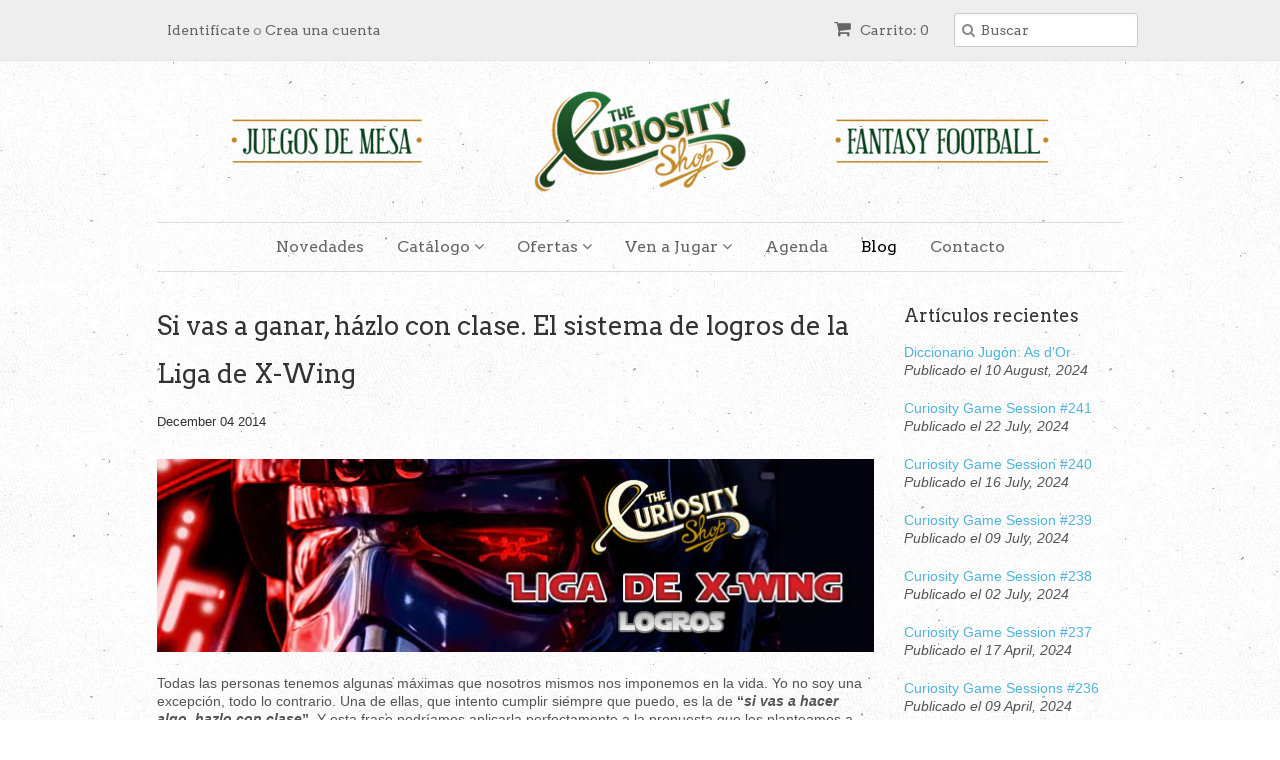

--- FILE ---
content_type: text/html; charset=utf-8
request_url: https://www.thecuriosityshop.es/blogs/the-curiosity-blog/18290491-si-vas-a-ganar-hazlo-con-clase-el-sistema-de-logros-de-la-liga-de-x-wing
body_size: 16019
content:
<!doctype html>
<!--[if lt IE 7]><html class="no-js ie6 oldie" lang="en"><![endif]-->
<!--[if IE 7]><html class="no-js ie7 oldie" lang="en"><![endif]-->
<!--[if IE 8]><html class="no-js ie8 oldie" lang="en"><![endif]-->
<!--[if gt IE 8]><!--><html class="no-js" lang="en"><!--<![endif]-->
<head>

  <link rel="shortcut icon" href="//www.thecuriosityshop.es/cdn/shop/t/2/assets/favicon.png?v=127845853707554074221406197329" type="image/png" />
  <meta charset="utf-8">
  <!--[if IE]><meta http-equiv='X-UA-Compatible' content='IE=edge,chrome=1'><![endif]-->

  <title>
  Si vas a ganar, házlo con clase. El sistema de logros de la Liga de X- &ndash; The Curiosity Shop
  </title>

  
  <meta name="description" content="Todas las personas tenemos algunas máximas que nosotros mismos nos imponemos en la vida. Yo no soy una excepción, todo lo contrario. Una de ellas, que intento cumplir siempre que puedo, es la de “si vas a hacer algo, hazlo con clase”. Y esta frase podríamos aplicarla perfectamente a la propuesta que les planteamos a lo" />
  

  <meta name="viewport" content="width=device-width, initial-scale=1.0" />
  
  <link rel="canonical" href="https://www.thecuriosityshop.es/blogs/the-curiosity-blog/18290491-si-vas-a-ganar-hazlo-con-clase-el-sistema-de-logros-de-la-liga-de-x-wing" /> 

  


  <meta property="og:type" content="article" />
  <meta property="og:title" content="Si vas a ganar, házlo con clase. El sistema de logros de la Liga de X-Wing" />  
  
  
    
    
    
      <meta property="og:image" content="http://cdn.shopify.com/s/files/1/0569/0557/files/liga_xwing_logros.jpg?380" />
      <meta property="og:image:secure_url" content="https://cdn.shopify.com/s/files/1/0569/0557/files/liga_xwing_logros.jpg?380" />
    
  



<meta property="og:description" content="Todas las personas tenemos algunas máximas que nosotros mismos nos imponemos en la vida. Yo no soy una excepción, todo lo contrario. Una de ellas, que intento cumplir siempre que puedo, es la de “si vas a hacer algo, hazlo con clase”. Y esta frase podríamos aplicarla perfectamente a la propuesta que les planteamos a lo" />

<meta property="og:url" content="https://www.thecuriosityshop.es/blogs/the-curiosity-blog/18290491-si-vas-a-ganar-hazlo-con-clase-el-sistema-de-logros-de-la-liga-de-x-wing" />
<meta property="og:site_name" content="The Curiosity Shop" />
  
 

  <meta name="twitter:card" content="summary" />
  <meta name="twitter:title" content="Si vas a ganar, házlo con clase. El sistema de logros de la Liga de X-Wing" />
  <meta name="twitter:description" content="Todas las personas tenemos algunas máximas que nosotros mismos nos imponemos en la vida. Yo no soy una excepción, todo lo contrario. Una de ellas, que intento cumplir siempre que puedo, e..." />
  
  
    
    
    
    <meta property="twitter:image" content="http://cdn.shopify.com/s/files/1/0569/0557/files/liga_xwing_logros.jpg?380" />
    
 


  <link href="//www.thecuriosityshop.es/cdn/shop/t/2/assets/styles.scss.css?v=42075701340339651101764668461" rel="stylesheet" type="text/css" media="all" />
  <link href="//www.thecuriosityshop.es/cdn/s/global/social/social-icons.css" rel="stylesheet" type="text/css" media="all" />
  <link href="//netdna.bootstrapcdn.com/font-awesome/4.0.3/css/font-awesome.css" rel="stylesheet" type="text/css" media="all" />
  
  <link rel="stylesheet" type="text/css" href="//fonts.googleapis.com/css?family=Arvo:300,400,700">
  
  
  <link rel="stylesheet" type="text/css" href="//fonts.googleapis.com/css?family=Arvo:300,400,700">
  
  <script src="//www.thecuriosityshop.es/cdn/shop/t/2/assets/html5shiv.js?v=107268875627107148941404809514" type="text/javascript"></script>

  <script>window.performance && window.performance.mark && window.performance.mark('shopify.content_for_header.start');</script><meta id="shopify-digital-wallet" name="shopify-digital-wallet" content="/5690557/digital_wallets/dialog">
<meta name="shopify-checkout-api-token" content="b53e51260615aeb918fe93abfec3d341">
<link rel="alternate" type="application/atom+xml" title="Feed" href="/blogs/the-curiosity-blog.atom" />
<script async="async" src="/checkouts/internal/preloads.js?locale=es-ES"></script>
<link rel="preconnect" href="https://shop.app" crossorigin="anonymous">
<script async="async" src="https://shop.app/checkouts/internal/preloads.js?locale=es-ES&shop_id=5690557" crossorigin="anonymous"></script>
<script id="apple-pay-shop-capabilities" type="application/json">{"shopId":5690557,"countryCode":"ES","currencyCode":"EUR","merchantCapabilities":["supports3DS"],"merchantId":"gid:\/\/shopify\/Shop\/5690557","merchantName":"The Curiosity Shop","requiredBillingContactFields":["postalAddress","email","phone"],"requiredShippingContactFields":["postalAddress","email","phone"],"shippingType":"shipping","supportedNetworks":["visa","maestro","masterCard","amex"],"total":{"type":"pending","label":"The Curiosity Shop","amount":"1.00"},"shopifyPaymentsEnabled":true,"supportsSubscriptions":true}</script>
<script id="shopify-features" type="application/json">{"accessToken":"b53e51260615aeb918fe93abfec3d341","betas":["rich-media-storefront-analytics"],"domain":"www.thecuriosityshop.es","predictiveSearch":true,"shopId":5690557,"locale":"es"}</script>
<script>var Shopify = Shopify || {};
Shopify.shop = "the-curiosity-shop-bcn.myshopify.com";
Shopify.locale = "es";
Shopify.currency = {"active":"EUR","rate":"1.0"};
Shopify.country = "ES";
Shopify.theme = {"name":"Minimal","id":9351563,"schema_name":null,"schema_version":null,"theme_store_id":380,"role":"main"};
Shopify.theme.handle = "null";
Shopify.theme.style = {"id":null,"handle":null};
Shopify.cdnHost = "www.thecuriosityshop.es/cdn";
Shopify.routes = Shopify.routes || {};
Shopify.routes.root = "/";</script>
<script type="module">!function(o){(o.Shopify=o.Shopify||{}).modules=!0}(window);</script>
<script>!function(o){function n(){var o=[];function n(){o.push(Array.prototype.slice.apply(arguments))}return n.q=o,n}var t=o.Shopify=o.Shopify||{};t.loadFeatures=n(),t.autoloadFeatures=n()}(window);</script>
<script>
  window.ShopifyPay = window.ShopifyPay || {};
  window.ShopifyPay.apiHost = "shop.app\/pay";
  window.ShopifyPay.redirectState = null;
</script>
<script id="shop-js-analytics" type="application/json">{"pageType":"article"}</script>
<script defer="defer" async type="module" src="//www.thecuriosityshop.es/cdn/shopifycloud/shop-js/modules/v2/client.init-shop-cart-sync_CvZOh8Af.es.esm.js"></script>
<script defer="defer" async type="module" src="//www.thecuriosityshop.es/cdn/shopifycloud/shop-js/modules/v2/chunk.common_3Rxs6Qxh.esm.js"></script>
<script type="module">
  await import("//www.thecuriosityshop.es/cdn/shopifycloud/shop-js/modules/v2/client.init-shop-cart-sync_CvZOh8Af.es.esm.js");
await import("//www.thecuriosityshop.es/cdn/shopifycloud/shop-js/modules/v2/chunk.common_3Rxs6Qxh.esm.js");

  window.Shopify.SignInWithShop?.initShopCartSync?.({"fedCMEnabled":true,"windoidEnabled":true});

</script>
<script>
  window.Shopify = window.Shopify || {};
  if (!window.Shopify.featureAssets) window.Shopify.featureAssets = {};
  window.Shopify.featureAssets['shop-js'] = {"shop-cart-sync":["modules/v2/client.shop-cart-sync_rmK0axmV.es.esm.js","modules/v2/chunk.common_3Rxs6Qxh.esm.js"],"init-fed-cm":["modules/v2/client.init-fed-cm_ZaR7zFve.es.esm.js","modules/v2/chunk.common_3Rxs6Qxh.esm.js"],"shop-button":["modules/v2/client.shop-button_DtKRgnFY.es.esm.js","modules/v2/chunk.common_3Rxs6Qxh.esm.js"],"shop-cash-offers":["modules/v2/client.shop-cash-offers_CD08217J.es.esm.js","modules/v2/chunk.common_3Rxs6Qxh.esm.js","modules/v2/chunk.modal_DPIzVVvN.esm.js"],"init-windoid":["modules/v2/client.init-windoid_B42Q2JHR.es.esm.js","modules/v2/chunk.common_3Rxs6Qxh.esm.js"],"shop-toast-manager":["modules/v2/client.shop-toast-manager_BhL87v9O.es.esm.js","modules/v2/chunk.common_3Rxs6Qxh.esm.js"],"init-shop-email-lookup-coordinator":["modules/v2/client.init-shop-email-lookup-coordinator_CFAE-OH8.es.esm.js","modules/v2/chunk.common_3Rxs6Qxh.esm.js"],"init-shop-cart-sync":["modules/v2/client.init-shop-cart-sync_CvZOh8Af.es.esm.js","modules/v2/chunk.common_3Rxs6Qxh.esm.js"],"avatar":["modules/v2/client.avatar_BTnouDA3.es.esm.js"],"pay-button":["modules/v2/client.pay-button_x3Sl_UWF.es.esm.js","modules/v2/chunk.common_3Rxs6Qxh.esm.js"],"init-customer-accounts":["modules/v2/client.init-customer-accounts_DwzgN7WB.es.esm.js","modules/v2/client.shop-login-button_Bwv8tzNm.es.esm.js","modules/v2/chunk.common_3Rxs6Qxh.esm.js","modules/v2/chunk.modal_DPIzVVvN.esm.js"],"init-shop-for-new-customer-accounts":["modules/v2/client.init-shop-for-new-customer-accounts_l0dYgp_m.es.esm.js","modules/v2/client.shop-login-button_Bwv8tzNm.es.esm.js","modules/v2/chunk.common_3Rxs6Qxh.esm.js","modules/v2/chunk.modal_DPIzVVvN.esm.js"],"shop-login-button":["modules/v2/client.shop-login-button_Bwv8tzNm.es.esm.js","modules/v2/chunk.common_3Rxs6Qxh.esm.js","modules/v2/chunk.modal_DPIzVVvN.esm.js"],"init-customer-accounts-sign-up":["modules/v2/client.init-customer-accounts-sign-up_CqSuJy7r.es.esm.js","modules/v2/client.shop-login-button_Bwv8tzNm.es.esm.js","modules/v2/chunk.common_3Rxs6Qxh.esm.js","modules/v2/chunk.modal_DPIzVVvN.esm.js"],"shop-follow-button":["modules/v2/client.shop-follow-button_sMoqSZtr.es.esm.js","modules/v2/chunk.common_3Rxs6Qxh.esm.js","modules/v2/chunk.modal_DPIzVVvN.esm.js"],"checkout-modal":["modules/v2/client.checkout-modal_CwKmoEcx.es.esm.js","modules/v2/chunk.common_3Rxs6Qxh.esm.js","modules/v2/chunk.modal_DPIzVVvN.esm.js"],"lead-capture":["modules/v2/client.lead-capture_De9xQpTV.es.esm.js","modules/v2/chunk.common_3Rxs6Qxh.esm.js","modules/v2/chunk.modal_DPIzVVvN.esm.js"],"shop-login":["modules/v2/client.shop-login_DZKlOsWP.es.esm.js","modules/v2/chunk.common_3Rxs6Qxh.esm.js","modules/v2/chunk.modal_DPIzVVvN.esm.js"],"payment-terms":["modules/v2/client.payment-terms_WyOlUs-o.es.esm.js","modules/v2/chunk.common_3Rxs6Qxh.esm.js","modules/v2/chunk.modal_DPIzVVvN.esm.js"]};
</script>
<script>(function() {
  var isLoaded = false;
  function asyncLoad() {
    if (isLoaded) return;
    isLoaded = true;
    var urls = ["\/\/www.powr.io\/powr.js?powr-token=the-curiosity-shop-bcn.myshopify.com\u0026external-type=shopify\u0026shop=the-curiosity-shop-bcn.myshopify.com","https:\/\/chimpstatic.com\/mcjs-connected\/js\/users\/a1ff5b2a004a954cc1a3938ae\/04f022429672be14d6c941538.js?shop=the-curiosity-shop-bcn.myshopify.com"];
    for (var i = 0; i < urls.length; i++) {
      var s = document.createElement('script');
      s.type = 'text/javascript';
      s.async = true;
      s.src = urls[i];
      var x = document.getElementsByTagName('script')[0];
      x.parentNode.insertBefore(s, x);
    }
  };
  if(window.attachEvent) {
    window.attachEvent('onload', asyncLoad);
  } else {
    window.addEventListener('load', asyncLoad, false);
  }
})();</script>
<script id="__st">var __st={"a":5690557,"offset":3600,"reqid":"c654d350-9d91-4b3f-a1aa-9eca1fa796b1-1768648131","pageurl":"www.thecuriosityshop.es\/blogs\/the-curiosity-blog\/18290491-si-vas-a-ganar-hazlo-con-clase-el-sistema-de-logros-de-la-liga-de-x-wing","s":"articles-18290491","u":"e9e9ca303769","p":"article","rtyp":"article","rid":18290491};</script>
<script>window.ShopifyPaypalV4VisibilityTracking = true;</script>
<script id="captcha-bootstrap">!function(){'use strict';const t='contact',e='account',n='new_comment',o=[[t,t],['blogs',n],['comments',n],[t,'customer']],c=[[e,'customer_login'],[e,'guest_login'],[e,'recover_customer_password'],[e,'create_customer']],r=t=>t.map((([t,e])=>`form[action*='/${t}']:not([data-nocaptcha='true']) input[name='form_type'][value='${e}']`)).join(','),a=t=>()=>t?[...document.querySelectorAll(t)].map((t=>t.form)):[];function s(){const t=[...o],e=r(t);return a(e)}const i='password',u='form_key',d=['recaptcha-v3-token','g-recaptcha-response','h-captcha-response',i],f=()=>{try{return window.sessionStorage}catch{return}},m='__shopify_v',_=t=>t.elements[u];function p(t,e,n=!1){try{const o=window.sessionStorage,c=JSON.parse(o.getItem(e)),{data:r}=function(t){const{data:e,action:n}=t;return t[m]||n?{data:e,action:n}:{data:t,action:n}}(c);for(const[e,n]of Object.entries(r))t.elements[e]&&(t.elements[e].value=n);n&&o.removeItem(e)}catch(o){console.error('form repopulation failed',{error:o})}}const l='form_type',E='cptcha';function T(t){t.dataset[E]=!0}const w=window,h=w.document,L='Shopify',v='ce_forms',y='captcha';let A=!1;((t,e)=>{const n=(g='f06e6c50-85a8-45c8-87d0-21a2b65856fe',I='https://cdn.shopify.com/shopifycloud/storefront-forms-hcaptcha/ce_storefront_forms_captcha_hcaptcha.v1.5.2.iife.js',D={infoText:'Protegido por hCaptcha',privacyText:'Privacidad',termsText:'Términos'},(t,e,n)=>{const o=w[L][v],c=o.bindForm;if(c)return c(t,g,e,D).then(n);var r;o.q.push([[t,g,e,D],n]),r=I,A||(h.body.append(Object.assign(h.createElement('script'),{id:'captcha-provider',async:!0,src:r})),A=!0)});var g,I,D;w[L]=w[L]||{},w[L][v]=w[L][v]||{},w[L][v].q=[],w[L][y]=w[L][y]||{},w[L][y].protect=function(t,e){n(t,void 0,e),T(t)},Object.freeze(w[L][y]),function(t,e,n,w,h,L){const[v,y,A,g]=function(t,e,n){const i=e?o:[],u=t?c:[],d=[...i,...u],f=r(d),m=r(i),_=r(d.filter((([t,e])=>n.includes(e))));return[a(f),a(m),a(_),s()]}(w,h,L),I=t=>{const e=t.target;return e instanceof HTMLFormElement?e:e&&e.form},D=t=>v().includes(t);t.addEventListener('submit',(t=>{const e=I(t);if(!e)return;const n=D(e)&&!e.dataset.hcaptchaBound&&!e.dataset.recaptchaBound,o=_(e),c=g().includes(e)&&(!o||!o.value);(n||c)&&t.preventDefault(),c&&!n&&(function(t){try{if(!f())return;!function(t){const e=f();if(!e)return;const n=_(t);if(!n)return;const o=n.value;o&&e.removeItem(o)}(t);const e=Array.from(Array(32),(()=>Math.random().toString(36)[2])).join('');!function(t,e){_(t)||t.append(Object.assign(document.createElement('input'),{type:'hidden',name:u})),t.elements[u].value=e}(t,e),function(t,e){const n=f();if(!n)return;const o=[...t.querySelectorAll(`input[type='${i}']`)].map((({name:t})=>t)),c=[...d,...o],r={};for(const[a,s]of new FormData(t).entries())c.includes(a)||(r[a]=s);n.setItem(e,JSON.stringify({[m]:1,action:t.action,data:r}))}(t,e)}catch(e){console.error('failed to persist form',e)}}(e),e.submit())}));const S=(t,e)=>{t&&!t.dataset[E]&&(n(t,e.some((e=>e===t))),T(t))};for(const o of['focusin','change'])t.addEventListener(o,(t=>{const e=I(t);D(e)&&S(e,y())}));const B=e.get('form_key'),M=e.get(l),P=B&&M;t.addEventListener('DOMContentLoaded',(()=>{const t=y();if(P)for(const e of t)e.elements[l].value===M&&p(e,B);[...new Set([...A(),...v().filter((t=>'true'===t.dataset.shopifyCaptcha))])].forEach((e=>S(e,t)))}))}(h,new URLSearchParams(w.location.search),n,t,e,['guest_login'])})(!0,!0)}();</script>
<script integrity="sha256-4kQ18oKyAcykRKYeNunJcIwy7WH5gtpwJnB7kiuLZ1E=" data-source-attribution="shopify.loadfeatures" defer="defer" src="//www.thecuriosityshop.es/cdn/shopifycloud/storefront/assets/storefront/load_feature-a0a9edcb.js" crossorigin="anonymous"></script>
<script crossorigin="anonymous" defer="defer" src="//www.thecuriosityshop.es/cdn/shopifycloud/storefront/assets/shopify_pay/storefront-65b4c6d7.js?v=20250812"></script>
<script data-source-attribution="shopify.dynamic_checkout.dynamic.init">var Shopify=Shopify||{};Shopify.PaymentButton=Shopify.PaymentButton||{isStorefrontPortableWallets:!0,init:function(){window.Shopify.PaymentButton.init=function(){};var t=document.createElement("script");t.src="https://www.thecuriosityshop.es/cdn/shopifycloud/portable-wallets/latest/portable-wallets.es.js",t.type="module",document.head.appendChild(t)}};
</script>
<script data-source-attribution="shopify.dynamic_checkout.buyer_consent">
  function portableWalletsHideBuyerConsent(e){var t=document.getElementById("shopify-buyer-consent"),n=document.getElementById("shopify-subscription-policy-button");t&&n&&(t.classList.add("hidden"),t.setAttribute("aria-hidden","true"),n.removeEventListener("click",e))}function portableWalletsShowBuyerConsent(e){var t=document.getElementById("shopify-buyer-consent"),n=document.getElementById("shopify-subscription-policy-button");t&&n&&(t.classList.remove("hidden"),t.removeAttribute("aria-hidden"),n.addEventListener("click",e))}window.Shopify?.PaymentButton&&(window.Shopify.PaymentButton.hideBuyerConsent=portableWalletsHideBuyerConsent,window.Shopify.PaymentButton.showBuyerConsent=portableWalletsShowBuyerConsent);
</script>
<script data-source-attribution="shopify.dynamic_checkout.cart.bootstrap">document.addEventListener("DOMContentLoaded",(function(){function t(){return document.querySelector("shopify-accelerated-checkout-cart, shopify-accelerated-checkout")}if(t())Shopify.PaymentButton.init();else{new MutationObserver((function(e,n){t()&&(Shopify.PaymentButton.init(),n.disconnect())})).observe(document.body,{childList:!0,subtree:!0})}}));
</script>
<link id="shopify-accelerated-checkout-styles" rel="stylesheet" media="screen" href="https://www.thecuriosityshop.es/cdn/shopifycloud/portable-wallets/latest/accelerated-checkout-backwards-compat.css" crossorigin="anonymous">
<style id="shopify-accelerated-checkout-cart">
        #shopify-buyer-consent {
  margin-top: 1em;
  display: inline-block;
  width: 100%;
}

#shopify-buyer-consent.hidden {
  display: none;
}

#shopify-subscription-policy-button {
  background: none;
  border: none;
  padding: 0;
  text-decoration: underline;
  font-size: inherit;
  cursor: pointer;
}

#shopify-subscription-policy-button::before {
  box-shadow: none;
}

      </style>

<script>window.performance && window.performance.mark && window.performance.mark('shopify.content_for_header.end');</script>
  
  <script type="text/javascript" src="//ajax.googleapis.com/ajax/libs/jquery/1.7/jquery.min.js"></script>
  
  <script src="//www.thecuriosityshop.es/cdn/shopifycloud/storefront/assets/themes_support/option_selection-b017cd28.js" type="text/javascript"></script>
  <script src="//www.thecuriosityshop.es/cdn/shopifycloud/storefront/assets/themes_support/api.jquery-7ab1a3a4.js" type="text/javascript"></script>

  
  
<link href="https://monorail-edge.shopifysvc.com" rel="dns-prefetch">
<script>(function(){if ("sendBeacon" in navigator && "performance" in window) {try {var session_token_from_headers = performance.getEntriesByType('navigation')[0].serverTiming.find(x => x.name == '_s').description;} catch {var session_token_from_headers = undefined;}var session_cookie_matches = document.cookie.match(/_shopify_s=([^;]*)/);var session_token_from_cookie = session_cookie_matches && session_cookie_matches.length === 2 ? session_cookie_matches[1] : "";var session_token = session_token_from_headers || session_token_from_cookie || "";function handle_abandonment_event(e) {var entries = performance.getEntries().filter(function(entry) {return /monorail-edge.shopifysvc.com/.test(entry.name);});if (!window.abandonment_tracked && entries.length === 0) {window.abandonment_tracked = true;var currentMs = Date.now();var navigation_start = performance.timing.navigationStart;var payload = {shop_id: 5690557,url: window.location.href,navigation_start,duration: currentMs - navigation_start,session_token,page_type: "article"};window.navigator.sendBeacon("https://monorail-edge.shopifysvc.com/v1/produce", JSON.stringify({schema_id: "online_store_buyer_site_abandonment/1.1",payload: payload,metadata: {event_created_at_ms: currentMs,event_sent_at_ms: currentMs}}));}}window.addEventListener('pagehide', handle_abandonment_event);}}());</script>
<script id="web-pixels-manager-setup">(function e(e,d,r,n,o){if(void 0===o&&(o={}),!Boolean(null===(a=null===(i=window.Shopify)||void 0===i?void 0:i.analytics)||void 0===a?void 0:a.replayQueue)){var i,a;window.Shopify=window.Shopify||{};var t=window.Shopify;t.analytics=t.analytics||{};var s=t.analytics;s.replayQueue=[],s.publish=function(e,d,r){return s.replayQueue.push([e,d,r]),!0};try{self.performance.mark("wpm:start")}catch(e){}var l=function(){var e={modern:/Edge?\/(1{2}[4-9]|1[2-9]\d|[2-9]\d{2}|\d{4,})\.\d+(\.\d+|)|Firefox\/(1{2}[4-9]|1[2-9]\d|[2-9]\d{2}|\d{4,})\.\d+(\.\d+|)|Chrom(ium|e)\/(9{2}|\d{3,})\.\d+(\.\d+|)|(Maci|X1{2}).+ Version\/(15\.\d+|(1[6-9]|[2-9]\d|\d{3,})\.\d+)([,.]\d+|)( \(\w+\)|)( Mobile\/\w+|) Safari\/|Chrome.+OPR\/(9{2}|\d{3,})\.\d+\.\d+|(CPU[ +]OS|iPhone[ +]OS|CPU[ +]iPhone|CPU IPhone OS|CPU iPad OS)[ +]+(15[._]\d+|(1[6-9]|[2-9]\d|\d{3,})[._]\d+)([._]\d+|)|Android:?[ /-](13[3-9]|1[4-9]\d|[2-9]\d{2}|\d{4,})(\.\d+|)(\.\d+|)|Android.+Firefox\/(13[5-9]|1[4-9]\d|[2-9]\d{2}|\d{4,})\.\d+(\.\d+|)|Android.+Chrom(ium|e)\/(13[3-9]|1[4-9]\d|[2-9]\d{2}|\d{4,})\.\d+(\.\d+|)|SamsungBrowser\/([2-9]\d|\d{3,})\.\d+/,legacy:/Edge?\/(1[6-9]|[2-9]\d|\d{3,})\.\d+(\.\d+|)|Firefox\/(5[4-9]|[6-9]\d|\d{3,})\.\d+(\.\d+|)|Chrom(ium|e)\/(5[1-9]|[6-9]\d|\d{3,})\.\d+(\.\d+|)([\d.]+$|.*Safari\/(?![\d.]+ Edge\/[\d.]+$))|(Maci|X1{2}).+ Version\/(10\.\d+|(1[1-9]|[2-9]\d|\d{3,})\.\d+)([,.]\d+|)( \(\w+\)|)( Mobile\/\w+|) Safari\/|Chrome.+OPR\/(3[89]|[4-9]\d|\d{3,})\.\d+\.\d+|(CPU[ +]OS|iPhone[ +]OS|CPU[ +]iPhone|CPU IPhone OS|CPU iPad OS)[ +]+(10[._]\d+|(1[1-9]|[2-9]\d|\d{3,})[._]\d+)([._]\d+|)|Android:?[ /-](13[3-9]|1[4-9]\d|[2-9]\d{2}|\d{4,})(\.\d+|)(\.\d+|)|Mobile Safari.+OPR\/([89]\d|\d{3,})\.\d+\.\d+|Android.+Firefox\/(13[5-9]|1[4-9]\d|[2-9]\d{2}|\d{4,})\.\d+(\.\d+|)|Android.+Chrom(ium|e)\/(13[3-9]|1[4-9]\d|[2-9]\d{2}|\d{4,})\.\d+(\.\d+|)|Android.+(UC? ?Browser|UCWEB|U3)[ /]?(15\.([5-9]|\d{2,})|(1[6-9]|[2-9]\d|\d{3,})\.\d+)\.\d+|SamsungBrowser\/(5\.\d+|([6-9]|\d{2,})\.\d+)|Android.+MQ{2}Browser\/(14(\.(9|\d{2,})|)|(1[5-9]|[2-9]\d|\d{3,})(\.\d+|))(\.\d+|)|K[Aa][Ii]OS\/(3\.\d+|([4-9]|\d{2,})\.\d+)(\.\d+|)/},d=e.modern,r=e.legacy,n=navigator.userAgent;return n.match(d)?"modern":n.match(r)?"legacy":"unknown"}(),u="modern"===l?"modern":"legacy",c=(null!=n?n:{modern:"",legacy:""})[u],f=function(e){return[e.baseUrl,"/wpm","/b",e.hashVersion,"modern"===e.buildTarget?"m":"l",".js"].join("")}({baseUrl:d,hashVersion:r,buildTarget:u}),m=function(e){var d=e.version,r=e.bundleTarget,n=e.surface,o=e.pageUrl,i=e.monorailEndpoint;return{emit:function(e){var a=e.status,t=e.errorMsg,s=(new Date).getTime(),l=JSON.stringify({metadata:{event_sent_at_ms:s},events:[{schema_id:"web_pixels_manager_load/3.1",payload:{version:d,bundle_target:r,page_url:o,status:a,surface:n,error_msg:t},metadata:{event_created_at_ms:s}}]});if(!i)return console&&console.warn&&console.warn("[Web Pixels Manager] No Monorail endpoint provided, skipping logging."),!1;try{return self.navigator.sendBeacon.bind(self.navigator)(i,l)}catch(e){}var u=new XMLHttpRequest;try{return u.open("POST",i,!0),u.setRequestHeader("Content-Type","text/plain"),u.send(l),!0}catch(e){return console&&console.warn&&console.warn("[Web Pixels Manager] Got an unhandled error while logging to Monorail."),!1}}}}({version:r,bundleTarget:l,surface:e.surface,pageUrl:self.location.href,monorailEndpoint:e.monorailEndpoint});try{o.browserTarget=l,function(e){var d=e.src,r=e.async,n=void 0===r||r,o=e.onload,i=e.onerror,a=e.sri,t=e.scriptDataAttributes,s=void 0===t?{}:t,l=document.createElement("script"),u=document.querySelector("head"),c=document.querySelector("body");if(l.async=n,l.src=d,a&&(l.integrity=a,l.crossOrigin="anonymous"),s)for(var f in s)if(Object.prototype.hasOwnProperty.call(s,f))try{l.dataset[f]=s[f]}catch(e){}if(o&&l.addEventListener("load",o),i&&l.addEventListener("error",i),u)u.appendChild(l);else{if(!c)throw new Error("Did not find a head or body element to append the script");c.appendChild(l)}}({src:f,async:!0,onload:function(){if(!function(){var e,d;return Boolean(null===(d=null===(e=window.Shopify)||void 0===e?void 0:e.analytics)||void 0===d?void 0:d.initialized)}()){var d=window.webPixelsManager.init(e)||void 0;if(d){var r=window.Shopify.analytics;r.replayQueue.forEach((function(e){var r=e[0],n=e[1],o=e[2];d.publishCustomEvent(r,n,o)})),r.replayQueue=[],r.publish=d.publishCustomEvent,r.visitor=d.visitor,r.initialized=!0}}},onerror:function(){return m.emit({status:"failed",errorMsg:"".concat(f," has failed to load")})},sri:function(e){var d=/^sha384-[A-Za-z0-9+/=]+$/;return"string"==typeof e&&d.test(e)}(c)?c:"",scriptDataAttributes:o}),m.emit({status:"loading"})}catch(e){m.emit({status:"failed",errorMsg:(null==e?void 0:e.message)||"Unknown error"})}}})({shopId: 5690557,storefrontBaseUrl: "https://www.thecuriosityshop.es",extensionsBaseUrl: "https://extensions.shopifycdn.com/cdn/shopifycloud/web-pixels-manager",monorailEndpoint: "https://monorail-edge.shopifysvc.com/unstable/produce_batch",surface: "storefront-renderer",enabledBetaFlags: ["2dca8a86"],webPixelsConfigList: [{"id":"180912466","eventPayloadVersion":"v1","runtimeContext":"LAX","scriptVersion":"1","type":"CUSTOM","privacyPurposes":["ANALYTICS"],"name":"Google Analytics tag (migrated)"},{"id":"shopify-app-pixel","configuration":"{}","eventPayloadVersion":"v1","runtimeContext":"STRICT","scriptVersion":"0450","apiClientId":"shopify-pixel","type":"APP","privacyPurposes":["ANALYTICS","MARKETING"]},{"id":"shopify-custom-pixel","eventPayloadVersion":"v1","runtimeContext":"LAX","scriptVersion":"0450","apiClientId":"shopify-pixel","type":"CUSTOM","privacyPurposes":["ANALYTICS","MARKETING"]}],isMerchantRequest: false,initData: {"shop":{"name":"The Curiosity Shop","paymentSettings":{"currencyCode":"EUR"},"myshopifyDomain":"the-curiosity-shop-bcn.myshopify.com","countryCode":"ES","storefrontUrl":"https:\/\/www.thecuriosityshop.es"},"customer":null,"cart":null,"checkout":null,"productVariants":[],"purchasingCompany":null},},"https://www.thecuriosityshop.es/cdn","fcfee988w5aeb613cpc8e4bc33m6693e112",{"modern":"","legacy":""},{"shopId":"5690557","storefrontBaseUrl":"https:\/\/www.thecuriosityshop.es","extensionBaseUrl":"https:\/\/extensions.shopifycdn.com\/cdn\/shopifycloud\/web-pixels-manager","surface":"storefront-renderer","enabledBetaFlags":"[\"2dca8a86\"]","isMerchantRequest":"false","hashVersion":"fcfee988w5aeb613cpc8e4bc33m6693e112","publish":"custom","events":"[[\"page_viewed\",{}]]"});</script><script>
  window.ShopifyAnalytics = window.ShopifyAnalytics || {};
  window.ShopifyAnalytics.meta = window.ShopifyAnalytics.meta || {};
  window.ShopifyAnalytics.meta.currency = 'EUR';
  var meta = {"page":{"pageType":"article","resourceType":"article","resourceId":18290491,"requestId":"c654d350-9d91-4b3f-a1aa-9eca1fa796b1-1768648131"}};
  for (var attr in meta) {
    window.ShopifyAnalytics.meta[attr] = meta[attr];
  }
</script>
<script class="analytics">
  (function () {
    var customDocumentWrite = function(content) {
      var jquery = null;

      if (window.jQuery) {
        jquery = window.jQuery;
      } else if (window.Checkout && window.Checkout.$) {
        jquery = window.Checkout.$;
      }

      if (jquery) {
        jquery('body').append(content);
      }
    };

    var hasLoggedConversion = function(token) {
      if (token) {
        return document.cookie.indexOf('loggedConversion=' + token) !== -1;
      }
      return false;
    }

    var setCookieIfConversion = function(token) {
      if (token) {
        var twoMonthsFromNow = new Date(Date.now());
        twoMonthsFromNow.setMonth(twoMonthsFromNow.getMonth() + 2);

        document.cookie = 'loggedConversion=' + token + '; expires=' + twoMonthsFromNow;
      }
    }

    var trekkie = window.ShopifyAnalytics.lib = window.trekkie = window.trekkie || [];
    if (trekkie.integrations) {
      return;
    }
    trekkie.methods = [
      'identify',
      'page',
      'ready',
      'track',
      'trackForm',
      'trackLink'
    ];
    trekkie.factory = function(method) {
      return function() {
        var args = Array.prototype.slice.call(arguments);
        args.unshift(method);
        trekkie.push(args);
        return trekkie;
      };
    };
    for (var i = 0; i < trekkie.methods.length; i++) {
      var key = trekkie.methods[i];
      trekkie[key] = trekkie.factory(key);
    }
    trekkie.load = function(config) {
      trekkie.config = config || {};
      trekkie.config.initialDocumentCookie = document.cookie;
      var first = document.getElementsByTagName('script')[0];
      var script = document.createElement('script');
      script.type = 'text/javascript';
      script.onerror = function(e) {
        var scriptFallback = document.createElement('script');
        scriptFallback.type = 'text/javascript';
        scriptFallback.onerror = function(error) {
                var Monorail = {
      produce: function produce(monorailDomain, schemaId, payload) {
        var currentMs = new Date().getTime();
        var event = {
          schema_id: schemaId,
          payload: payload,
          metadata: {
            event_created_at_ms: currentMs,
            event_sent_at_ms: currentMs
          }
        };
        return Monorail.sendRequest("https://" + monorailDomain + "/v1/produce", JSON.stringify(event));
      },
      sendRequest: function sendRequest(endpointUrl, payload) {
        // Try the sendBeacon API
        if (window && window.navigator && typeof window.navigator.sendBeacon === 'function' && typeof window.Blob === 'function' && !Monorail.isIos12()) {
          var blobData = new window.Blob([payload], {
            type: 'text/plain'
          });

          if (window.navigator.sendBeacon(endpointUrl, blobData)) {
            return true;
          } // sendBeacon was not successful

        } // XHR beacon

        var xhr = new XMLHttpRequest();

        try {
          xhr.open('POST', endpointUrl);
          xhr.setRequestHeader('Content-Type', 'text/plain');
          xhr.send(payload);
        } catch (e) {
          console.log(e);
        }

        return false;
      },
      isIos12: function isIos12() {
        return window.navigator.userAgent.lastIndexOf('iPhone; CPU iPhone OS 12_') !== -1 || window.navigator.userAgent.lastIndexOf('iPad; CPU OS 12_') !== -1;
      }
    };
    Monorail.produce('monorail-edge.shopifysvc.com',
      'trekkie_storefront_load_errors/1.1',
      {shop_id: 5690557,
      theme_id: 9351563,
      app_name: "storefront",
      context_url: window.location.href,
      source_url: "//www.thecuriosityshop.es/cdn/s/trekkie.storefront.cd680fe47e6c39ca5d5df5f0a32d569bc48c0f27.min.js"});

        };
        scriptFallback.async = true;
        scriptFallback.src = '//www.thecuriosityshop.es/cdn/s/trekkie.storefront.cd680fe47e6c39ca5d5df5f0a32d569bc48c0f27.min.js';
        first.parentNode.insertBefore(scriptFallback, first);
      };
      script.async = true;
      script.src = '//www.thecuriosityshop.es/cdn/s/trekkie.storefront.cd680fe47e6c39ca5d5df5f0a32d569bc48c0f27.min.js';
      first.parentNode.insertBefore(script, first);
    };
    trekkie.load(
      {"Trekkie":{"appName":"storefront","development":false,"defaultAttributes":{"shopId":5690557,"isMerchantRequest":null,"themeId":9351563,"themeCityHash":"281947883121069379","contentLanguage":"es","currency":"EUR","eventMetadataId":"444e1b54-4a2a-4287-9134-ef64930014d4"},"isServerSideCookieWritingEnabled":true,"monorailRegion":"shop_domain","enabledBetaFlags":["65f19447"]},"Session Attribution":{},"S2S":{"facebookCapiEnabled":false,"source":"trekkie-storefront-renderer","apiClientId":580111}}
    );

    var loaded = false;
    trekkie.ready(function() {
      if (loaded) return;
      loaded = true;

      window.ShopifyAnalytics.lib = window.trekkie;

      var originalDocumentWrite = document.write;
      document.write = customDocumentWrite;
      try { window.ShopifyAnalytics.merchantGoogleAnalytics.call(this); } catch(error) {};
      document.write = originalDocumentWrite;

      window.ShopifyAnalytics.lib.page(null,{"pageType":"article","resourceType":"article","resourceId":18290491,"requestId":"c654d350-9d91-4b3f-a1aa-9eca1fa796b1-1768648131","shopifyEmitted":true});

      var match = window.location.pathname.match(/checkouts\/(.+)\/(thank_you|post_purchase)/)
      var token = match? match[1]: undefined;
      if (!hasLoggedConversion(token)) {
        setCookieIfConversion(token);
        
      }
    });


        var eventsListenerScript = document.createElement('script');
        eventsListenerScript.async = true;
        eventsListenerScript.src = "//www.thecuriosityshop.es/cdn/shopifycloud/storefront/assets/shop_events_listener-3da45d37.js";
        document.getElementsByTagName('head')[0].appendChild(eventsListenerScript);

})();</script>
  <script>
  if (!window.ga || (window.ga && typeof window.ga !== 'function')) {
    window.ga = function ga() {
      (window.ga.q = window.ga.q || []).push(arguments);
      if (window.Shopify && window.Shopify.analytics && typeof window.Shopify.analytics.publish === 'function') {
        window.Shopify.analytics.publish("ga_stub_called", {}, {sendTo: "google_osp_migration"});
      }
      console.error("Shopify's Google Analytics stub called with:", Array.from(arguments), "\nSee https://help.shopify.com/manual/promoting-marketing/pixels/pixel-migration#google for more information.");
    };
    if (window.Shopify && window.Shopify.analytics && typeof window.Shopify.analytics.publish === 'function') {
      window.Shopify.analytics.publish("ga_stub_initialized", {}, {sendTo: "google_osp_migration"});
    }
  }
</script>
<script
  defer
  src="https://www.thecuriosityshop.es/cdn/shopifycloud/perf-kit/shopify-perf-kit-3.0.4.min.js"
  data-application="storefront-renderer"
  data-shop-id="5690557"
  data-render-region="gcp-us-east1"
  data-page-type="article"
  data-theme-instance-id="9351563"
  data-theme-name=""
  data-theme-version=""
  data-monorail-region="shop_domain"
  data-resource-timing-sampling-rate="10"
  data-shs="true"
  data-shs-beacon="true"
  data-shs-export-with-fetch="true"
  data-shs-logs-sample-rate="1"
  data-shs-beacon-endpoint="https://www.thecuriosityshop.es/api/collect"
></script>
</head>

<body>
  
  <!-- Begin toolbar -->
  <div class="toolbar-wrapper">
    <div class="toolbar clearfix">
        <ul class="unstyled">
          <li class="search-field fr">
            <form class="search" action="/search">
              <button type="submit" alt="Go" class="go"><i class="fa fa-search"></i></button>
              <input type="text" name="q" class="search_box" placeholder="Buscar" value="" />
            </form>
          </li>
          
          <li class="fr"><a href="/cart" class="cart" title="Carrito"><i class="fa fa-shopping-cart"></i> Carrito: 0</a></li>
          
  
    <li class="customer-links">
      <a href="/account/login" id="customer_login_link">Identifícate</a>
      
      <span class="or">o</span>
      <a href="/account/register" id="customer_register_link">Crea una cuenta</a>
      
    </li>
  

          
        </ul>
        <div id="menu-button" class="menu-icon"><i class="fa fa-bars"></i>Menú</div>
    </div>
  </div>
  <!-- End toolbar -->
  
  <!-- Begin Mobile Nav -->
  <div class="row mobile-wrapper">    
    <nav class="mobile clearfix">
      <div class="flyout">
<ul class="clearfix">
  
  
  <li>
    <a href="/collections/novedades" class=" navlink"><span>Novedades</span></a>
  </li>
  
  
  
  <li>
    <a href="/collections/all" class=" navlink"><span>Catálogo</span></a>    
    <span class="more"><i class="fa fa-plus"></i></span>
    <ul class="sub-menu">
      
      <li><a href="/collections/juegos-de-mesa" class=" navlink">Juegos de mesa</a></li>
      
      <li><a href="/collections/juegos-de-cartas" class=" navlink">Juegos de cartas</a></li>
      
      <li><a href="/collections/juegos-de-dados" class=" navlink">Juegos de dados</a></li>
      
      <li><a href="/collections/juegos-de-miniaturas" class=" navlink">Juegos de miniaturas</a></li>
      
      <li><a href="/collections/juegos-infantiles" class=" navlink">Juegos infantiles</a></li>
      
      <li><a href="/collections/party-games" class=" navlink">Party Games</a></li>
      
      <li><a href="/collections/2-jugadores" class=" navlink">Juegos para 2 Jugadores</a></li>
      
      <li><a href="/collections/juegos-de-cartas-lcg" class=" navlink">Juegos coleccionables</a></li>
      
      <li><a href="/collections/jocs-en-catala" class=" navlink">Jocs en Català</a></li>
      
      <li><a href="/collections/games-in-english" class=" navlink">Games in English</a></li>
      
      <li><a href="/collections/rol" class=" navlink">Libros de rol</a></li>
      
      <li><a href="/collections/libro-juegos" class=" navlink">Libro-Juegos</a></li>
      
      <li><a href="/collections/novelas" class=" navlink">Novelas y otros libros</a></li>
      
      <li><a href="/collections/fundas" class=" navlink">Fundas</a></li>
      
      <li><a href="/collections/accesorios" class=" navlink">Otros accesorios</a></li>
      
      <li><a href="/collections/eventos-y-actividades" class=" last  navlink">Eventos y Actividades</a></li>
      
    </ul>
  </li>
  
  
  
  <li>
    <a href="https://www.thecuriosityshop.es/collections/ofertas" class=" navlink"><span>Ofertas</span></a>    
    <span class="more"><i class="fa fa-plus"></i></span>
    <ul class="sub-menu">
      
      <li><a href="/collections/ofertas" class=" navlink">Ofertas</a></li>
      
      <li><a href="/collections/packs-ahorro" class=" navlink">Packs</a></li>
      
      <li><a href="/collections/pre-reservas" class=" navlink">Pre-Reservas</a></li>
      
      <li><a href="/collections/cajas-danadas" class=" last  navlink">Cajas Dañadas</a></li>
      
    </ul>
  </li>
  
  
  
  <li>
    <a href="/pages/curiosity-game-sessions" class=" navlink"><span>Ven a Jugar</span></a>    
    <span class="more"><i class="fa fa-plus"></i></span>
    <ul class="sub-menu">
      
      <li><a href="/pages/curiosity-game-sessions" class=" navlink">Game Sessions</a></li>
      
      <li><a href="https://www.thecuriosityshop.es/pages/juego-organizado" class=" last  navlink">Eventos</a></li>
      
    </ul>
  </li>
  
  
  
  <li>
    <a href="/pages/agenda" class=" navlink"><span>Agenda</span></a>
  </li>
  
  
  
  <li>
    <a href="/blogs/the-curiosity-blog" class=" current navlink"><span>Blog</span></a>
  </li>
  
  
  
  <li>
    <a href="/pages/contacto" class=" navlink"><span>Contacto</span></a>
  </li>
  
  


  <li><span class="account-links">Account Links</span>
    <span class="more"><i class="fa fa-user"></i></span>
    <ul class="sub-menu">
    
      <li class="customer-links"><a href="/account/login" id="customer_login_link">Log in</a></li>
      
      <li class="customer-links"><a href="/account/register" id="customer_register_link">Create an account</a></li>
      
    
    </ul>
  </li>


    <li class="search-field">
    <form class="search" action="/search">
      <button type="submit" alt="Go" class="go"><i class="fa fa-search"></i></button>
      <input type="text" name="q" class="search_box" placeholder="Search" value="" />
    </form>
  </li>
</ul>
</div>
    </nav>  
  </div>
  <!-- End Mobile Nav -->

  <!-- Begin wrapper -->
  <div id="transparency" class="wrapper">
    <div class="row">      
      <!-- Begin right navigation -->
      
      <!-- End right navigation -->
      
      <!-- Begin below navigation -->
      
      <div class="span12 clearfix">
        <div class="logo">
          
          <a href="/"><img src="//www.thecuriosityshop.es/cdn/shop/t/2/assets/logo.png?v=22748095222585604701406629229" alt="The Curiosity Shop" /></a>
          
          
        </div> 
      </div> 
      
      <section id="nav" class="row">
        <div class="span12">
          <nav class="main">
            <ul class="horizontal unstyled clearfix ">
  
  
  
  
  
  
  <li class="">
    <a href="/collections/novedades" >
      Novedades
      
    </a> 
    
  </li>
  
  
  
  
  
  
  <li class=" dropdown">
    <a href="/collections/all" >
      Catálogo
       <i class="fa fa-angle-down"></i>
    </a> 
    
    <ul class="dropdown">
      
        
        <li>
          <a href="/collections/juegos-de-mesa" >Juegos de mesa</a>
        </li>
        
        <li>
          <a href="/collections/juegos-de-cartas" >Juegos de cartas</a>
        </li>
        
        <li>
          <a href="/collections/juegos-de-dados" >Juegos de dados</a>
        </li>
        
        <li>
          <a href="/collections/juegos-de-miniaturas" >Juegos de miniaturas</a>
        </li>
        
        <li>
          <a href="/collections/juegos-infantiles" >Juegos infantiles</a>
        </li>
        
        <li>
          <a href="/collections/party-games" >Party Games</a>
        </li>
        
        <li>
          <a href="/collections/2-jugadores" >Juegos para 2 Jugadores</a>
        </li>
        
        <li>
          <a href="/collections/juegos-de-cartas-lcg" >Juegos coleccionables</a>
        </li>
        
        <li>
          <a href="/collections/jocs-en-catala" >Jocs en Català</a>
        </li>
        
        <li>
          <a href="/collections/games-in-english" >Games in English</a>
        </li>
        
        <li>
          <a href="/collections/rol" >Libros de rol</a>
        </li>
        
        <li>
          <a href="/collections/libro-juegos" >Libro-Juegos</a>
        </li>
        
        <li>
          <a href="/collections/novelas" >Novelas y otros libros</a>
        </li>
        
        <li>
          <a href="/collections/fundas" >Fundas</a>
        </li>
        
        <li>
          <a href="/collections/accesorios" >Otros accesorios</a>
        </li>
        
        <li>
          <a href="/collections/eventos-y-actividades" >Eventos y Actividades</a>
        </li>
        
      
    </ul>
    
  </li>
  
  
  
  
  
  
  <li class=" dropdown">
    <a href="https://www.thecuriosityshop.es/collections/ofertas" >
      Ofertas
       <i class="fa fa-angle-down"></i>
    </a> 
    
    <ul class="dropdown">
      
        
        <li>
          <a href="/collections/ofertas" >Ofertas</a>
        </li>
        
        <li>
          <a href="/collections/packs-ahorro" >Packs</a>
        </li>
        
        <li>
          <a href="/collections/pre-reservas" >Pre-Reservas</a>
        </li>
        
        <li>
          <a href="/collections/cajas-danadas" >Cajas Dañadas</a>
        </li>
        
      
    </ul>
    
  </li>
  
  
  
  
  
  
  <li class=" dropdown">
    <a href="/pages/curiosity-game-sessions" >
      Ven a Jugar
       <i class="fa fa-angle-down"></i>
    </a> 
    
    <ul class="dropdown">
      
        
        <li>
          <a href="/pages/curiosity-game-sessions" >Game Sessions</a>
        </li>
        
        <li>
          <a href="https://www.thecuriosityshop.es/pages/juego-organizado" >Eventos</a>
        </li>
        
      
    </ul>
    
  </li>
  
  
  
  
  
  
  <li class="">
    <a href="/pages/agenda" >
      Agenda
      
    </a> 
    
  </li>
  
  
  
  
  
  
  <li class="">
    <a href="/blogs/the-curiosity-blog"  class="current">
      Blog
      
    </a> 
    
  </li>
  
  
  
  
  
  
  <li class="">
    <a href="/pages/contacto" >
      Contacto
      
    </a> 
    
  </li>
  
</ul>

          </nav> <!-- /.main -->
          <nav class="mobile clearfix">
            <div class="flyout">
<ul class="clearfix">
  
  
  <li>
    <a href="/collections/novedades" class=" navlink"><span>Novedades</span></a>
  </li>
  
  
  
  <li>
    <a href="/collections/all" class=" navlink"><span>Catálogo</span></a>    
    <span class="more"><i class="fa fa-plus"></i></span>
    <ul class="sub-menu">
      
      <li><a href="/collections/juegos-de-mesa" class=" navlink">Juegos de mesa</a></li>
      
      <li><a href="/collections/juegos-de-cartas" class=" navlink">Juegos de cartas</a></li>
      
      <li><a href="/collections/juegos-de-dados" class=" navlink">Juegos de dados</a></li>
      
      <li><a href="/collections/juegos-de-miniaturas" class=" navlink">Juegos de miniaturas</a></li>
      
      <li><a href="/collections/juegos-infantiles" class=" navlink">Juegos infantiles</a></li>
      
      <li><a href="/collections/party-games" class=" navlink">Party Games</a></li>
      
      <li><a href="/collections/2-jugadores" class=" navlink">Juegos para 2 Jugadores</a></li>
      
      <li><a href="/collections/juegos-de-cartas-lcg" class=" navlink">Juegos coleccionables</a></li>
      
      <li><a href="/collections/jocs-en-catala" class=" navlink">Jocs en Català</a></li>
      
      <li><a href="/collections/games-in-english" class=" navlink">Games in English</a></li>
      
      <li><a href="/collections/rol" class=" navlink">Libros de rol</a></li>
      
      <li><a href="/collections/libro-juegos" class=" navlink">Libro-Juegos</a></li>
      
      <li><a href="/collections/novelas" class=" navlink">Novelas y otros libros</a></li>
      
      <li><a href="/collections/fundas" class=" navlink">Fundas</a></li>
      
      <li><a href="/collections/accesorios" class=" navlink">Otros accesorios</a></li>
      
      <li><a href="/collections/eventos-y-actividades" class=" last  navlink">Eventos y Actividades</a></li>
      
    </ul>
  </li>
  
  
  
  <li>
    <a href="https://www.thecuriosityshop.es/collections/ofertas" class=" navlink"><span>Ofertas</span></a>    
    <span class="more"><i class="fa fa-plus"></i></span>
    <ul class="sub-menu">
      
      <li><a href="/collections/ofertas" class=" navlink">Ofertas</a></li>
      
      <li><a href="/collections/packs-ahorro" class=" navlink">Packs</a></li>
      
      <li><a href="/collections/pre-reservas" class=" navlink">Pre-Reservas</a></li>
      
      <li><a href="/collections/cajas-danadas" class=" last  navlink">Cajas Dañadas</a></li>
      
    </ul>
  </li>
  
  
  
  <li>
    <a href="/pages/curiosity-game-sessions" class=" navlink"><span>Ven a Jugar</span></a>    
    <span class="more"><i class="fa fa-plus"></i></span>
    <ul class="sub-menu">
      
      <li><a href="/pages/curiosity-game-sessions" class=" navlink">Game Sessions</a></li>
      
      <li><a href="https://www.thecuriosityshop.es/pages/juego-organizado" class=" last  navlink">Eventos</a></li>
      
    </ul>
  </li>
  
  
  
  <li>
    <a href="/pages/agenda" class=" navlink"><span>Agenda</span></a>
  </li>
  
  
  
  <li>
    <a href="/blogs/the-curiosity-blog" class=" current navlink"><span>Blog</span></a>
  </li>
  
  
  
  <li>
    <a href="/pages/contacto" class=" navlink"><span>Contacto</span></a>
  </li>
  
  


  <li><span class="account-links">Account Links</span>
    <span class="more"><i class="fa fa-user"></i></span>
    <ul class="sub-menu">
    
      <li class="customer-links"><a href="/account/login" id="customer_login_link">Log in</a></li>
      
      <li class="customer-links"><a href="/account/register" id="customer_register_link">Create an account</a></li>
      
    
    </ul>
  </li>


    <li class="search-field">
    <form class="search" action="/search">
      <button type="submit" alt="Go" class="go"><i class="fa fa-search"></i></button>
      <input type="text" name="q" class="search_box" placeholder="Search" value="" />
    </form>
  </li>
</ul>
</div>
          </nav> <!-- /.mobile --> 
        </div> 
      </section> 
      
      <!-- End below navigation -->
      
      <!-- Begin content-->
      <section id="content" class="clearfix">
        
<div id="article" class="row">
  
  <div class="span9 article">
    
    <!-- Begin article -->
    <div class="article-body clearfix">
      <h1>Si vas a ganar, házlo con clase. El sistema de logros de la Liga de X-Wing 
        <span class="date" style="display: block;">
        December 04 2014
        
        </span>
      </h1>
      <div id="article-content">
        <p><a href="http://www.thecuriosityshop.es/blogs/the-curiosity-blog/18290491-si-vas-a-ganar-hazlo-con-clase-el-sistema-de-logros-de-la-liga-de-x-wing"><img src="//cdn.shopify.com/s/files/1/0569/0557/files/liga_xwing_logros.jpg?380"></a><br><br>Todas las personas tenemos algunas máximas que nosotros mismos nos imponemos en la vida. Yo no soy una excepción, todo lo contrario. Una de ellas, que intento cumplir siempre que puedo, es la de<strong> “<em>si vas a hacer algo, hazlo con clase</em>”</strong>. Y esta frase podríamos aplicarla perfectamente a la propuesta que les planteamos a los <strong>jugadores de X-Wing de The Curiosity Shop</strong>.<br><br>Así, desde el primer momento que nos surgió la posibilidad de organizar una liga, pensamos que ésta tenía que tener algo más, que <strong>el que la ganara afrontara realmente un desafío</strong> más allá de competir jornada tras jornada con un escuadrón <em>enchetado</em>. Que quien gane, lo haga con clase, vaya. Así pensamos <strong>incluir en la puntuación un sistema de Logros que concediera puntos extra</strong> a aquellos jugadores que decidieran de manera voluntaria complicarse la vida para afrontarlos con éxito.<br><br>Es de justicia decir que el sistema no se nos ocurrió en un momento de inspiración. Por nuestra experiencia previa teníamos conocimiento de primera mano de que<strong> una puntuación adicional por logros hacía la liga más competida, igualada y, en consecuencia, divertida</strong>. Así que aprovechamos para darles las gracias a Gylderon y Kvothe de <em><strong>El Valle del Jedi</strong> </em>y al resto de chic@s de la comunidad de jugadores de<strong><em> Star Wars LCG</em> de Barcelona</strong>.<br><br>En lo que si que nos rompimos el coco fue en crear estos Logros, <strong>diecisiete </strong>en total, que nuestros intrépidos pilotos tendrán por delante durante las seis jornadas que forman la Liga. Todos ellos son diferentes y en su práctica totalidad solo tienen una cosa en común: <strong>ganar para poder adjudicárselos</strong>.<br><br>A grandes rasgos <strong>diferenciamos tres grandes tipos</strong>, basándonos siempre en aquellos aspectos de X-Wing que los jugadores tienen en cuenta cuando crean su escuadrón. Primero, <strong>los que condicionan las naves y los pilotos que configuran los escuadrones</strong>, como por ejemplo el <em>Top Gun</em>, <em>Héroes anónimos 6 son Multitud</em> o <em>El Tamaño si que Importa</em>. El segundo, <strong>los que condicionan las mejoras</strong>, como el <em>Full Critical</em>, <em>No Critical</em> o <em>No Money no Honey. </em>El tercero, quizás el que nos hace más ilusión plantear por nuestro perfil <em>freak</em>, cinéfilo y rolero, sea el de los <strong>escuadrones temáticos</strong>. Para esta edición hemos planteados <strong>dos batallas tan épicas como emblemáticas: Yavin y Endor</strong>. ¡Y creedme que ganar con esas formaciones a veces no es tan fácil con los TIE Fantasmas, Alas-E y compañía! Y no olvidar el <strong><em>Skavenger de la Jornada</em></strong>: este logro al que hay que darle de comer a parte <strong>es el único que puede ganarse habiendo perdido en las tres rondas de juego y que se juega simultáneamente en todas las mesas de juego</strong>, creando incertidumbre hasta el final.<br><br>Estos son algunos de los Logros con los que hemos conseguido que,<strong> los pilotos más novatos tengan mayores posibilidades de ganar en las rondas y que los pilotos más veteranos tengan nuevos retos jornada tras jornada</strong>. Nos consta que en las semanas previas ensayan con formaciones específicas para llevarse los puntos extra, ya que está clavado que<strong> se deben llevar seis listas diferentes en las seis jornadas para llevarse todos los logros</strong>. ¡Toma ya!<br><br>No vamos a entrar en detalles de cada uno de ellos. Seria demasiado fácil, ¿no? Lo que si que queremos aprovechar para <strong>invitaros a tod@s a ver a nuestros pilotos en acción para conseguirlos en las jornadas que vienen</strong>. La próxima será <strong>este mismo domingo por la mañana en The Curiosity Shop</strong>. ¡Que la Fuerza os acompañe!</p>
<table width="605">
<tbody>
<tr>
<td width="76"></td>
<td width="28" style="text-align: center;">1</td>
<td width="28" style="text-align: center;">2</td>
<td width="28" style="text-align: center;">3</td>
<td width="28" style="text-align: center;">4</td>
<td width="28" style="text-align: center;">5</td>
<td width="28" style="text-align: center;">6</td>
<td width="28" style="text-align: center;">7</td>
<td width="28" style="text-align: center;">8</td>
<td width="28" style="text-align: center;">9</td>
<td width="28" style="text-align: center;">10</td>
<td width="28" style="text-align: center;">11</td>
<td width="28" style="text-align: center;">12</td>
<td width="28" style="text-align: center;">13</td>
<td width="28" style="text-align: center;">14</td>
<td width="28" style="text-align: center;">15</td>
<td width="28" style="text-align: center;">16</td>
<td width="28" style="text-align: center;">17</td>
<td width="47" style="text-align: center;">TOT.</td>
</tr>
<tr>
<td width="76">Xavi C.</td>
<td width="28"></td>
<td width="28">x</td>
<td width="28"></td>
<td width="28"></td>
<td width="28">x</td>
<td width="28">x</td>
<td width="28"></td>
<td width="28"></td>
<td width="28">x</td>
<td width="28">x</td>
<td width="28"></td>
<td width="28">x</td>
<td width="28"></td>
<td width="28"></td>
<td width="28"></td>
<td width="28"></td>
<td width="28"></td>
<td width="47">6</td>
</tr>
<tr>
<td width="76">Raul L.</td>
<td width="28"></td>
<td width="28"></td>
<td width="28"></td>
<td width="28"></td>
<td width="28"></td>
<td width="28">x</td>
<td width="28"></td>
<td width="28"></td>
<td width="28">x</td>
<td width="28">x</td>
<td width="28">x</td>
<td width="28"></td>
<td width="28"></td>
<td width="28"></td>
<td width="28">x</td>
<td width="28"></td>
<td width="28"></td>
<td width="47">5</td>
</tr>
<tr>
<td width="76">Ion H.</td>
<td width="28"></td>
<td width="28">x</td>
<td width="28"></td>
<td width="28"></td>
<td width="28">x</td>
<td width="28"></td>
<td width="28"></td>
<td width="28"></td>
<td width="28"></td>
<td width="28"></td>
<td width="28"></td>
<td width="28"></td>
<td width="28"></td>
<td width="28"></td>
<td width="28">x</td>
<td width="28">x</td>
<td width="28"></td>
<td width="47">4</td>
</tr>
<tr>
<td width="76">Ivan V.</td>
<td width="28"></td>
<td width="28">x</td>
<td width="28"></td>
<td width="28"></td>
<td width="28">x</td>
<td width="28"></td>
<td width="28"></td>
<td width="28"></td>
<td width="28"></td>
<td width="28"></td>
<td width="28"></td>
<td width="28"></td>
<td width="28"></td>
<td width="28"></td>
<td width="28">x</td>
<td width="28"></td>
<td width="28">x</td>
<td width="47">4</td>
</tr>
<tr>
<td width="76">Ricard</td>
<td width="28">x</td>
<td width="28"></td>
<td width="28">x</td>
<td width="28"></td>
<td width="28">x</td>
<td width="28">x</td>
<td width="28"></td>
<td width="28"></td>
<td width="28"></td>
<td width="28"></td>
<td width="28"></td>
<td width="28"></td>
<td width="28"></td>
<td width="28"></td>
<td width="28"></td>
<td width="28"></td>
<td width="28"></td>
<td width="47">4</td>
</tr>
<tr>
<td width="76">Shidoha</td>
<td width="28"></td>
<td width="28"></td>
<td width="28"></td>
<td width="28"></td>
<td width="28">x</td>
<td width="28"></td>
<td width="28"></td>
<td width="28"></td>
<td width="28"></td>
<td width="28">x</td>
<td width="28"></td>
<td width="28">x</td>
<td width="28"></td>
<td width="28">x</td>
<td width="28"></td>
<td width="28"></td>
<td width="28"></td>
<td width="47">4</td>
</tr>
<tr>
<td width="76">Ramon</td>
<td width="28">x</td>
<td width="28"></td>
<td width="28"></td>
<td width="28"></td>
<td width="28">x</td>
<td width="28"></td>
<td width="28"></td>
<td width="28"></td>
<td width="28"></td>
<td width="28"></td>
<td width="28"></td>
<td width="28">x</td>
<td width="28"></td>
<td width="28"></td>
<td width="28"></td>
<td width="28"></td>
<td width="28"></td>
<td width="47">3</td>
</tr>
<tr>
<td width="76">El’Val</td>
<td width="28">x</td>
<td width="28"></td>
<td width="28"></td>
<td width="28"></td>
<td width="28">x</td>
<td width="28"></td>
<td width="28"></td>
<td width="28"></td>
<td width="28"></td>
<td width="28"></td>
<td width="28"></td>
<td width="28"></td>
<td width="28"></td>
<td width="28"></td>
<td width="28"></td>
<td width="28"></td>
<td width="28"></td>
<td width="47">2</td>
</tr>
<tr>
<td width="76">Marc L.</td>
<td width="28"></td>
<td width="28"></td>
<td width="28"></td>
<td width="28">x</td>
<td width="28">x</td>
<td width="28"></td>
<td width="28"></td>
<td width="28"></td>
<td width="28"></td>
<td width="28"></td>
<td width="28"></td>
<td width="28"></td>
<td width="28"></td>
<td width="28"></td>
<td width="28"></td>
<td width="28"></td>
<td width="28"></td>
<td width="47">2</td>
</tr>
<tr>
<td width="76">Ricard S</td>
<td width="28"></td>
<td width="28"></td>
<td width="28"></td>
<td width="28"></td>
<td width="28">x</td>
<td width="28"></td>
<td width="28"></td>
<td width="28"></td>
<td width="28"></td>
<td width="28"></td>
<td width="28"></td>
<td width="28"></td>
<td width="28"></td>
<td width="28"></td>
<td width="28"></td>
<td width="28">x</td>
<td width="28"></td>
<td width="47">2</td>
</tr>
<tr>
<td width="76">Adri</td>
<td width="28"></td>
<td width="28"></td>
<td width="28"></td>
<td width="28"></td>
<td width="28"></td>
<td width="28"></td>
<td width="28"></td>
<td width="28"></td>
<td width="28"></td>
<td width="28"></td>
<td width="28"></td>
<td width="28"></td>
<td width="28"></td>
<td width="28"></td>
<td width="28"></td>
<td width="28"></td>
<td width="28"></td>
<td width="47">0</td>
</tr>
<tr>
<td width="76">Didac</td>
<td width="28"></td>
<td width="28"></td>
<td width="28"></td>
<td width="28"></td>
<td width="28"></td>
<td width="28"></td>
<td width="28"></td>
<td width="28"></td>
<td width="28"></td>
<td width="28"></td>
<td width="28"></td>
<td width="28"></td>
<td width="28"></td>
<td width="28"></td>
<td width="28"></td>
<td width="28"></td>
<td width="28"></td>
<td width="47">0</td>
</tr>
<tr>
<td width="76">Marc O.</td>
<td width="28"></td>
<td width="28"></td>
<td width="28"></td>
<td width="28"></td>
<td width="28"></td>
<td width="28"></td>
<td width="28"></td>
<td width="28"></td>
<td width="28"></td>
<td width="28"></td>
<td width="28"></td>
<td width="28"></td>
<td width="28"></td>
<td width="28"></td>
<td width="28"></td>
<td width="28"></td>
<td width="28"></td>
<td width="47">0</td>
</tr>
<tr>
<td width="76">Mingo</td>
<td width="28"></td>
<td width="28"></td>
<td width="28"></td>
<td width="28"></td>
<td width="28"></td>
<td width="28"></td>
<td width="28"></td>
<td width="28"></td>
<td width="28"></td>
<td width="28"></td>
<td width="28"></td>
<td width="28"></td>
<td width="28"></td>
<td width="28"></td>
<td width="28"></td>
<td width="28"></td>
<td width="28"></td>
<td width="47">0</td>
</tr>
</tbody>
</table>
<p> </p>
<p><em><strong>Lista de Logros:</strong> <strong>1.</strong> Héroes Anónimos.<strong> 2.</strong> Top Gun. <strong>3.</strong> El Tamaño si Importa. <strong>4.</strong> 6 No es Multitud. <strong>5.</strong> Boris Esquiva Balas. <strong>6.</strong> Perfect! <strong>7.</strong> Vaya Mocha! <strong>8.</strong> No Money No Honey. <strong>9.</strong> Full Critical! <strong>10.</strong> No Critical! <strong>11.</strong> Skavenger de la Jornada. <strong>12.</strong> Welcome to the Dark Side. <strong>13.</strong> Batalla de Yavin Imperial. <strong>14.</strong> Batalla de Endor Imperial. <strong>15.</strong> May the Force Be With You. <strong>16.</strong> Batalla de Yavin Rebelde. <strong>17.</strong> Batalla de Endor Rebelde.</em></p>
      </div>
    </div>
    <!-- End article -->

    <!-- Begin social icons -->
    <div class="addthis_toolbox addthis_default_style ">
  <a class="addthis_button_tweet" tw:count="none"></a>
  <a class="addthis_button_google_plusone" g:plusone:size="medium" g:plusone:count="false"></a>
  <a class="addthis_button_facebook_like" fb:like:layout="button_count"></a>
</div>
<script src="//s7.addthis.com/js/250/addthis_widget.js"></script>

    <hr class="divider" />
    <!-- End social icons -->

    <!-- Begin comments -->
    
    <div id="comments" class="comments">
      
      
      <div class="comment_form">
        <form method="post" action="/blogs/the-curiosity-blog/18290491-si-vas-a-ganar-hazlo-con-clase-el-sistema-de-logros-de-la-liga-de-x-wing/comments#comment_form" id="comment_form" accept-charset="UTF-8" class="comment-form"><input type="hidden" name="form_type" value="new_comment" /><input type="hidden" name="utf8" value="✓" />
        <h2 class="comment-title">Leave a comment</h2>

        

        

        <label for="comment_author">Your name</label>
        <input type="text" id="comment_author" name="comment[author]" size="40" class="text" />
        <label for="comment_email">Your email</label>
        <input type="text" id="comment_email" name="comment[email]" size="40" class="text" />
        <label for="comment_body">Comment</label>
        <textarea id="comment_body" name="comment[body]" cols="40" rows="5" class="text"></textarea>

        <input type="submit" value="Post comment" class="btn" id="comment-submit" />

        
        <div class="notice">Los comentarios deben ser aprobados por administrador antes de mostrarse públicmaente.</div>
        

        </form>
      </div>
    </div> 
    
    <!-- End comments -->
    
  </div>
  
  <!-- Begin sidebar -->
  <div class="span3 sidebar">
  
  <h3>Artículos recientes</h3>
  
  <div class="article">
    <p><a href="/blogs/the-curiosity-blog/diccionario-jugon-as-dor">Diccionario Jugón: As d'Or</a> <em>Publicado el 10 August, 2024</em></p>
  </div>
  
  <div class="article">
    <p><a href="/blogs/the-curiosity-blog/curiosity-game-session-241">Curiosity Game Session #241</a> <em>Publicado el 22 July, 2024</em></p>
  </div>
  
  <div class="article">
    <p><a href="/blogs/the-curiosity-blog/curiosity-game-session-240">Curiosity Game Session #240</a> <em>Publicado el 16 July, 2024</em></p>
  </div>
  
  <div class="article">
    <p><a href="/blogs/the-curiosity-blog/curiosity-game-session-239">Curiosity Game Session #239</a> <em>Publicado el 09 July, 2024</em></p>
  </div>
  
  <div class="article">
    <p><a href="/blogs/the-curiosity-blog/curiosity-game-session-238">Curiosity Game Session #238</a> <em>Publicado el 02 July, 2024</em></p>
  </div>
  
  <div class="article">
    <p><a href="/blogs/the-curiosity-blog/curiosity-game-session-237">Curiosity Game Session #237</a> <em>Publicado el 17 April, 2024</em></p>
  </div>
  
  <div class="article">
    <p><a href="/blogs/the-curiosity-blog/curiosity-game-sessions-236">Curiosity Game Sessions #236</a> <em>Publicado el 09 April, 2024</em></p>
  </div>
  
  <div class="article">
    <p><a href="/blogs/the-curiosity-blog/curiosity-game-session-235">Curiosity Game Session #235</a> <em>Publicado el 18 March, 2024</em></p>
  </div>
  
  <div class="article">
    <p><a href="/blogs/the-curiosity-blog/curiosity-game-session-234">Curiosity Game Session #234</a> <em>Publicado el 11 March, 2024</em></p>
  </div>
  
  <div class="article">
    <p><a href="/blogs/the-curiosity-blog/curiosity-game-sessions-233">Curiosity Game Sessions #233</a> <em>Publicado el 04 March, 2024</em></p>
  </div>
  
  
  
  <div class="clearfix">
    
    <h3>Tags</h3>
    <ul class="tags">
      <li  class="active"><a href="https://www.thecuriosityshop.es/blogs/the-curiosity-blog">All</a>
      
      
      <li><a href="/blogs/the-curiosity-blog/tagged/actividades" title="Show articles tagged actividades">actividades</a></li>
      
      
      
      <li><a href="/blogs/the-curiosity-blog/tagged/arkham-horror" title="Show articles tagged Arkham Horror">Arkham Horror</a></li>
      
      
      
      <li><a href="/blogs/the-curiosity-blog/tagged/ashes" title="Show articles tagged ashes">ashes</a></li>
      
      
      
      <li><a href="/blogs/the-curiosity-blog/tagged/autores" title="Show articles tagged autores">autores</a></li>
      
      
      
      <li><a href="/blogs/the-curiosity-blog/tagged/blood-bowl" title="Show articles tagged blood bowl">blood bowl</a></li>
      
      
      
      <li><a href="/blogs/the-curiosity-blog/tagged/concilio-de-jugones" title="Show articles tagged Concilio de Jugones">Concilio de Jugones</a></li>
      
      
      
      <li><a href="/blogs/the-curiosity-blog/tagged/cryptozoic-games" title="Show articles tagged Cryptozoic Games">Cryptozoic Games</a></li>
      
      
      
      <li><a href="/blogs/the-curiosity-blog/tagged/deckbuilding" title="Show articles tagged deckbuilding">deckbuilding</a></li>
      
      
      
      <li><a href="/blogs/the-curiosity-blog/tagged/demostraciones" title="Show articles tagged demostraciones">demostraciones</a></li>
      
      
      
      <li><a href="/blogs/the-curiosity-blog/tagged/devir" title="Show articles tagged Devir">Devir</a></li>
      
      
      
      <li><a href="/blogs/the-curiosity-blog/tagged/diccionario" title="Show articles tagged diccionario">diccionario</a></li>
      
      
      
      <li><a href="/blogs/the-curiosity-blog/tagged/el-senor-de-los-anillos" title="Show articles tagged El Señor de los Anillos">El Señor de los Anillos</a></li>
      
      
      
      <li><a href="/blogs/the-curiosity-blog/tagged/expansiones-paso-a-paso" title="Show articles tagged expansiones paso a paso">expansiones paso a paso</a></li>
      
      
      
      <li><a href="/blogs/the-curiosity-blog/tagged/joc-en-catala" title="Show articles tagged joc en català">joc en català</a></li>
      
      
      
      <li><a href="/blogs/the-curiosity-blog/tagged/keyforge" title="Show articles tagged KeyForge">KeyForge</a></li>
      
      
      
      <li><a href="/blogs/the-curiosity-blog/tagged/la-leyenda-de-los-cinco-anillos" title="Show articles tagged La Leyenda de los Cinco Anillos">La Leyenda de los Cinco Anillos</a></li>
      
      
      
      <li><a href="/blogs/the-curiosity-blog/tagged/la-llamada-de-cthulhu" title="Show articles tagged La Llamada de Cthulhu">La Llamada de Cthulhu</a></li>
      
      
      
      <li><a href="/blogs/the-curiosity-blog/tagged/ligas" title="Show articles tagged Ligas">Ligas</a></li>
      
      
      
      <li><a href="/blogs/the-curiosity-blog/tagged/listas" title="Show articles tagged listas">listas</a></li>
      
      
      
      <li><a href="/blogs/the-curiosity-blog/tagged/marvel-champions" title="Show articles tagged Marvel Champions">Marvel Champions</a></li>
      
      
      
      <li><a href="/blogs/the-curiosity-blog/tagged/monograficos" title="Show articles tagged monográficos">monográficos</a></li>
      
      
      
      <li><a href="/blogs/the-curiosity-blog/tagged/netrunner-lcg" title="Show articles tagged Netrunner LCG">Netrunner LCG</a></li>
      
      
      
      <li><a href="/blogs/the-curiosity-blog/tagged/noticias" title="Show articles tagged noticias">noticias</a></li>
      
      
      
      <li><a href="/blogs/the-curiosity-blog/tagged/novedades" title="Show articles tagged novedades">novedades</a></li>
      
      
      
      <li><a href="/blogs/the-curiosity-blog/tagged/presentaciones" title="Show articles tagged presentaciones">presentaciones</a></li>
      
      
      
      <li><a href="/blogs/the-curiosity-blog/tagged/promociones-y-ofertas" title="Show articles tagged promociones y ofertas">promociones y ofertas</a></li>
      
      
      
      <li><a href="/blogs/the-curiosity-blog/tagged/prototipos" title="Show articles tagged prototipos">prototipos</a></li>
      
      
      
      <li><a href="/blogs/the-curiosity-blog/tagged/recomendaciones" title="Show articles tagged recomendaciones">recomendaciones</a></li>
      
      
      
      <li><a href="/blogs/the-curiosity-blog/tagged/resena" title="Show articles tagged reseña">reseña</a></li>
      
      
      
      <li><a href="/blogs/the-curiosity-blog/tagged/reservas" title="Show articles tagged reservas">reservas</a></li>
      
      
      
      <li><a href="/blogs/the-curiosity-blog/tagged/review" title="Show articles tagged review">review</a></li>
      
      
      
      <li><a href="/blogs/the-curiosity-blog/tagged/rol" title="Show articles tagged rol">rol</a></li>
      
      
      
      <li><a href="/blogs/the-curiosity-blog/tagged/sesiones-de-juegos" title="Show articles tagged sesiones de juegos">sesiones de juegos</a></li>
      
      
      
      <li><a href="/blogs/the-curiosity-blog/tagged/star-wars" title="Show articles tagged Star Wars">Star Wars</a></li>
      
      
      
      <li><a href="/blogs/the-curiosity-blog/tagged/star-wars-x-wing" title="Show articles tagged Star Wars X-Wing">Star Wars X-Wing</a></li>
      
      
      
      <li><a href="/blogs/the-curiosity-blog/tagged/star-wars-x-wing-segunda-edicion" title="Show articles tagged Star Wars X-Wing Segunda Edición">Star Wars X-Wing Segunda Edición</a></li>
      
      
      
      <li><a href="/blogs/the-curiosity-blog/tagged/street-fighter-deck-building-game" title="Show articles tagged Street Fighter Deck Building Game">Street Fighter Deck Building Game</a></li>
      
      
      
      <li><a href="/blogs/the-curiosity-blog/tagged/top-6" title="Show articles tagged top-6">top-6</a></li>
      
      
      
      <li><a href="/blogs/the-curiosity-blog/tagged/torneos" title="Show articles tagged torneos">torneos</a></li>
      
      
    </ul>
    
  </div>
  
  
</div>
  <!-- End sidebar -->
  
</div>

      </section>
      <!-- End content-->
      
    </div>
  </div>
  <!-- End wrapper -->
  
  <!-- Begin footer -->
  <div class="footer-wrapper">
    <footer>
      <div class="row">

        <div class="span12 full-border"></div>
        
        
        
        <!-- Begin latest blog post -->
        
        
        
        <div class="span4">
          <div class="p30">
            <h4><a href="/blogs/the-curiosity-blog">Últimas noticias</a></h4>
            <p class="p10"><strong><a href="/blogs/the-curiosity-blog/diccionario-jugon-as-dor" title="">Diccionario Jugón: As d'Or</a></strong></p>
            <p>En el mundo de los juegos de mesa, como en muchos ámbitos donde la originalidad en las propuestas y la calidad en la ejecución son necesarios para alcanzar el éxito,...</p>
          </div>
        </div>
        
        <!-- End latest blog post -->
        
        <!-- Begin footer navigation -->
        <div class="span4 footer-menu">
          <h4>Atención al cliente</h4>
          <ul class="unstyled">
            
              <li><a href="/pages/quienes_somos" title="Quiénes somos">Quiénes somos</a></li>
            
              <li><a href="/pages/envios-y-plazos-de-entrega" title="Envíos y plazos de entrega">Envíos y plazos de entrega</a></li>
            
              <li><a href="/pages/cambios-y-devoluciones" title="Cambios y devoluciones">Cambios y devoluciones</a></li>
            
              <li><a href="/pages/politica-de-privacidad" title="Política de privacidad">Política de privacidad</a></li>
            
              <li><a href="/pages/condiciones-de-uso" title="Condiciones de uso">Condiciones de uso</a></li>
            
          </ul>
        </div>
        <!-- End footer navigation -->
        
        <!-- Begin newsletter/social -->
        <div class="span4">
          
          
          <div class="p30">
            <h4>Newsletter</h4>
            <form action="//thecuriosityshop.us9.list-manage.com/subscribe/post?u=a1ff5b2a004a954cc1a3938ae&amp;id=50ec2b8f38" method="post" id="mc-embedded-subscribe-form" method="post" id="mc-embedded-subscribe-form" name="mc-embedded-subscribe-form" target="_blank">
              <input type="email" value="" placeholder="Correo electrónico" name="EMAIL" id="mail" /><input type="submit" class="btn newsletter" value="Apúntate" name="subscribe" id="subscribe" />
            </form>
          </div>
          
          
                    
          <div class="clearfix">
          
            <h4>Síguenos en</h4>
            <span class="social-links">
<a href="https://www.facebook.com/thecuriosityshopbcn" title="Follow us on Facebook"><span class="shopify-social-icon-facebook-circle"></span></a>
<a href="https://twitter.com/T_CuriosityShop" title="Follow us on Twitter"><span class="shopify-social-icon-twitter-circle"></span></a>


<a href="http://https://www.instagram.com/the_curiosity_shop_bcn/" title="Follow us on Instagram"><span class="shopify-social-icon-instagram-circle"></span></a>




</span>
          
          </div>          
          
          
        </div>
        <!-- End newsletter/social -->
        
        
        
        <!-- Begin copyright -->
        <div class="span12 tc copyright">
          <p>Copyright &copy; 2026 The Curiosity Shop | <a target="_blank" rel="nofollow" href="https://es.shopify.com?utm_campaign=poweredby&amp;utm_medium=shopify&amp;utm_source=onlinestore">Tecnología de Shopify</a>  </p>
          
          <ul class="credit-cards clearfix">
            
            <li><img width="50" src="//www.thecuriosityshop.es/cdn/shopifycloud/storefront/assets/payment_icons/american_express-1efdc6a3.svg" /></li>
            
            <li><img width="50" src="//www.thecuriosityshop.es/cdn/shopifycloud/storefront/assets/payment_icons/apple_pay-1721ebad.svg" /></li>
            
            <li><img width="50" src="//www.thecuriosityshop.es/cdn/shopifycloud/storefront/assets/payment_icons/google_pay-34c30515.svg" /></li>
            
            <li><img width="50" src="//www.thecuriosityshop.es/cdn/shopifycloud/storefront/assets/payment_icons/maestro-61c41725.svg" /></li>
            
            <li><img width="50" src="//www.thecuriosityshop.es/cdn/shopifycloud/storefront/assets/payment_icons/master-54b5a7ce.svg" /></li>
            
            <li><img width="50" src="//www.thecuriosityshop.es/cdn/shopifycloud/storefront/assets/payment_icons/shopify_pay-925ab76d.svg" /></li>
            
            <li><img width="50" src="//www.thecuriosityshop.es/cdn/shopifycloud/storefront/assets/payment_icons/unionpay-38c64159.svg" /></li>
            
            <li><img width="50" src="//www.thecuriosityshop.es/cdn/shopifycloud/storefront/assets/payment_icons/visa-65d650f7.svg" /></li>
            
          </ul> <!-- /.credit-cards -->
            
        </div>
        <!-- End copyright -->

      </div> 
    </footer>
  </div>
  <!-- End footer -->
    
  
    <script src="//www.thecuriosityshop.es/cdn/shop/t/2/assets/jquery.flexslider-min.js?v=27441391644690076551404809514" type="text/javascript"></script>
  
  
  <script src="//www.thecuriosityshop.es/cdn/shop/t/2/assets/jquery.tweet.js?v=3237142640094422581404809515" type="text/javascript"></script>
  <script src="//www.thecuriosityshop.es/cdn/shop/t/2/assets/jquery.fancybox.js?v=98388074616830255951404809514" type="text/javascript"></script>
  <script src="//www.thecuriosityshop.es/cdn/shop/t/2/assets/scripts.js?v=113016136761512262871514739876" type="text/javascript"></script>
  
  
  
</body>
</html>